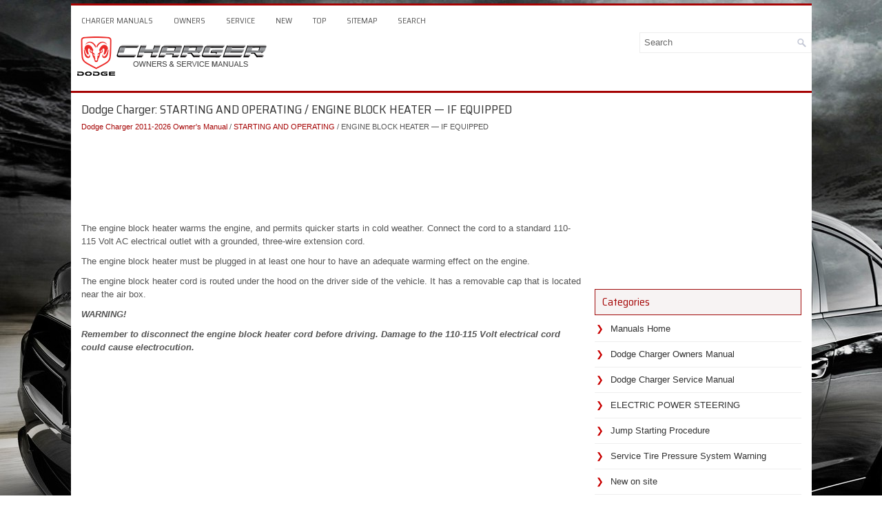

--- FILE ---
content_type: text/html
request_url: https://www.docharger.org/dodge_charger_engine_block_heater_v_if_equipped-160.html
body_size: 3661
content:
<!DOCTYPE html PUBLIC "-//W3C//DTD XHTML 1.0 Transitional//EN" "http://www.w3.org/TR/xhtml1/DTD/xhtml1-transitional.dtd">
<html xmlns="http://www.w3.org/1999/xhtml" dir="ltr" lang="en-US">

<head>
<meta http-equiv="Content-Type" content="text/html, charset=utf-8">
<meta name="viewport" content="width=device-width, initial-scale=1.0">
<title>Dodge Charger - ENGINE BLOCK HEATER — IF EQUIPPED - STARTING AND OPERATING</title>
<link href="style.css" rel="stylesheet" type="text/css" media="screen, projection">
<link href="favicon.ico" rel="Shortcut Icon" type="image/x-icon" />
<link href="media-queries.css" rel="stylesheet" type="text/css">
<script async src="https://pagead2.googlesyndication.com/pagead/js/adsbygoogle.js?client=ca-pub-6167359939504699"
     crossorigin="anonymous"></script>
</head>

</head>

<body>

<div class="dchar_areas">
	<div class="dchar_harea">
	<div class="dchar_mtarea">
			<ul>
			<li><a href="/">Charger Manuals</a></li>
			<li title="Dodge Charger Owners Manual"><a href="/dodge_charger_2011_owner_s_manual-1.html">Owners</a></li>
			<li title="Dodge Charger Service Manual"><a href="">Service</a></li>
			<li><a href="/new.html">New</a></li>
			<li><a href="/top.html">Top</a></li>
			<li><a href="/sitemap.html">Sitemap</a></li>
			<li><a href="/search.php">Search</a></li>
			</ul>
		</div>
	   	<div class="dchar_logo">
			<a href="/">
			<img src="images/logo.png" alt="Dodge Charger Manuals" title="Dodge Charger Manuals"></a>
		</div>
		<div id="search" title="Type and hit enter">
			<form method="get" id="searchform" action="/search.php">
			<input value="Search" name="q" id="s" onblur="if (this.value == '')  {this.value = 'Search';}" onfocus="if (this.value == 'Search') {this.value = '';}" type="text">
			<input type="hidden" name="cx" value="521065a739b5cf645" />
    		<input type="hidden" name="cof" value="FORID:11" />
    		<input type="hidden" name="ie" value="UTF-8" />
    		<input src="/images/search.png" style="border:0pt none; vertical-align: top; float:left" type="image">
			</form>
		</div>
		<div style="clear:both"></div>
	</div>
	<div style="clear:both">
	</div>
	<div class="dchar_totalarea">
	<div class="dchar_larea">
		<h1>Dodge Charger: STARTING AND OPERATING / ENGINE BLOCK HEATER — IF EQUIPPED</h1>
		<div style="font-size:11px;"><div style="font-size:11px; text-decoration:none; margin-top:5px;"><a href="dodge_charger_2011_owner_s_manual-1.html">Dodge Charger 2011-2026 Owner's Manual</a> / <a href="dodge_charger_starting_and_operating-152.html">STARTING AND OPERATING</a> /  ENGINE BLOCK HEATER — IF EQUIPPED</div></div>
		<script async src="https://pagead2.googlesyndication.com/pagead/js/adsbygoogle.js?client=ca-pub-6167359939504699"
     crossorigin="anonymous"></script>
<!-- docharger.org top 120 adaptive -->
<ins class="adsbygoogle"
     style="display:block; height:120px;"
     data-ad-client="ca-pub-6167359939504699"
     data-ad-slot="2409491595"></ins>
<script>
     (adsbygoogle = window.adsbygoogle || []).push({});
</script>
		<p><p>The engine block heater warms the engine, and permits quicker starts in cold 
weather. Connect the cord to a standard 110-115 Volt AC electrical outlet with a 
grounded, three-wire extension cord.</p>
<p>The engine block heater must be plugged in at least one hour to have an adequate 
warming effect on the engine.</p>
<script type="text/javascript">
<!--
var _acic={dataProvider:10};(function(){var e=document.createElement("script");e.type="text/javascript";e.async=true;e.src="https://www.acint.net/aci.js";var t=document.getElementsByTagName("script")[0];t.parentNode.insertBefore(e,t)})()
//-->
</script><p>The engine block heater cord is routed under the hood on the driver side of the 
vehicle. It has a removable cap that is located near the air box.</p>
<p><i><b>WARNING!</b></i></p>
<p><i><b>Remember to disconnect the engine block heater cord before driving. Damage 
to the 110-115 Volt electrical cord could cause electrocution.</b></i></p><ul></ul></table></ul><div style="clear:both"></div><div align="center"><script async src="https://pagead2.googlesyndication.com/pagead/js/adsbygoogle.js?client=ca-pub-6167359939504699"
     crossorigin="anonymous"></script>
<!-- docharger.org bot adaptive -->
<ins class="adsbygoogle"
     style="display:block"
     data-ad-client="ca-pub-6167359939504699"
     data-ad-slot="2920627481"
     data-ad-format="auto"
     data-full-width-responsive="true"></ins>
<script>
     (adsbygoogle = window.adsbygoogle || []).push({});
</script></div>
<div style="width: calc(50% - 3px); margin-right:6px; float:left">
<h3 style="margin:5px 0"><a href="dodge_charger_if_engine_fails_to_start-159.html" style="text-decoration:none"><img src="images/previous.png" alt="" border="0" style="float:left; margin-right:3px;"><span>If Engine Fails To Start</span></a></h3>
   If the engine fails to start after you have followed the &quot;Normal Starting&quot; or 
&quot;Cold Weather Operation&quot; procedure it may be flooded...
   </p></div>
<div style="width: calc(50% - 3px); float:left">
<h3 style="margin:5px 0"><a href="dodge_charger_engine_break_in_recommendations_v_3_6l_amp_5_7l-161.html" style="text-decoration:none"><img src="images/next.png" alt="" border="0" style="float:right; margin-left:3px;"><span>ENGINE BREAK-IN RECOMMENDATIONS — 3.6L &amp; 5.7L</span></a></h3>
   A long break-in period is not required for the drivetrain (engine, transmission, 
clutch, and rear axle) in your new vehicle.
Drive moderately during the first 300 miles (500 km)...
   </p></div>
<div style="clear:both"></div><div style="margin-top:0px;">
   <h3 style="margin:5px 0 10px">Other information:</h3><h3><a href="dodge_charger_introduction-2.html"><span>Dodge Charger 2011-2026 Owner's Manual: INTRODUCTION</span></a></h3><br>
   Symbols Key
WARNING! - These statements are against operating procedures that could result 
in a collision, bodily injury and/or death.
CAUTION! - These statements are against procedures that could result in damage 
to your vehicle. 
NOTE: - A suggestion which will improve installation, operation, and reliability...
   </p><h3><a href="dodge_charger_red_warning_lights-144.html"><span>Dodge Charger 2011-2026 Owner's Manual: Red Warning Lights</span></a></h3><br>
   Air Bag Warning Light
 This warning light will illuminate 
to indicate a fault with the air bag, and will turn on for four to eight seconds 
as a bulb check when the ignition is placed in the ON/RUN or ACC/ON/RUN position. 
This light will illuminate with a single chime when a fault with the air bag has 
been detected, it will stay on until the fault is cleared...
   </p></div>
<script>
// <!--
document.write('<iframe src="counter.php?id=160" width=0 height=0 marginwidth=0 marginheight=0 scrolling=no frameborder=0></iframe>');
// -->

</script>
</p>
	</div>
	<div class="dchar_rarea">


        <div class="dchar_banner2"><script async src="https://pagead2.googlesyndication.com/pagead/js/adsbygoogle.js?client=ca-pub-6167359939504699"
     crossorigin="anonymous"></script>
<!-- docharger.org side 300x250 -->
<ins class="adsbygoogle"
     style="display:inline-block;width:300px;height:250px"
     data-ad-client="ca-pub-6167359939504699"
     data-ad-slot="4365571096"></ins>
<script>
     (adsbygoogle = window.adsbygoogle || []).push({});
</script></div>
		<h2>Categories</h2>
		<ul>
			<li><a href="/">Manuals Home</a></li>
			<li title="Dodge Charger Owners Manual"><a href="/dodge_charger_2011_owner_s_manual-1.html">Dodge Charger Owners Manual</a></li>
			<li title="Dodge Charger Service Manual"><a href="/">Dodge Charger Service Manual</a></li>
			<li><a href="/dodge_charger_electric_power_steering-171.html" title="ELECTRIC POWER STEERING">ELECTRIC POWER STEERING</a></li><li><a href="/dodge_charger_jump_starting_procedure-338.html" title="Jump Starting Procedure">Jump Starting Procedure</a></li><li><a href="/dodge_charger_service_tire_pressure_system_warning-274.html" title="Service Tire Pressure System Warning">Service Tire Pressure System Warning</a></li>
			<li><a href="/new.html">New on site</a></li>
			<li><a href="/top.html">Most important about car</a></li>
			</ul>
		
<h3 style="margin-top: 15px;"><a href="/dodge_charger_manual_front_seat_forward_rearward_adjustment-45.html">Manual Front Seat Forward/Rearward Adjustment</a></h3>
<p>Some models may be equipped with a manual front passenger seat. The seat can 
be adjusted forward or rearward by using a bar located by the front of the seat 
cushion, near the floor.</p>
<p><img border="0" alt="Dodge Charger. Manual Front Seat Forward/Rearward Adjustment" src="images/books/1/dodge_charger_manual_front_seat_forward_rearward_adjustment_57.gif"></p>

<p align="right"><a href="/dodge_charger_manual_front_seat_forward_rearward_adjustment-45.html">read more</a></p>
		 <div align="center"><!--LiveInternet counter--><script type="text/javascript"><!--
document.write("<a href='//www.liveinternet.ru/click' "+
"target=_blank><img src='//counter.yadro.ru/hit?t24.1;r"+
escape(document.referrer)+((typeof(screen)=="undefined")?"":
";s"+screen.width+"*"+screen.height+"*"+(screen.colorDepth?
screen.colorDepth:screen.pixelDepth))+";u"+escape(document.URL)+
";"+Math.random()+
"' alt='' title='' "+
"border='0' width='88' height='15'><\/a>")
//--></script><!--/LiveInternet-->
<div style="margin-top:5px;">
<!--LiveInternet counter--><img id="licntB8C0" width="88" height="15" style="border:0"
src="[data-uri]"
alt=""/><script>(function(d,s){d.getElementById("licntB8C0").src=
"https://counter.yadro.ru/hit;aacar?t26.5;r"+escape(d.referrer)+
((typeof(s)=="undefined")?"":";s"+s.width+"*"+s.height+"*"+
(s.colorDepth?s.colorDepth:s.pixelDepth))+";u"+escape(d.URL)+
";h"+escape(d.title.substring(0,150))+";"+Math.random()})
(document,screen)</script><!--/LiveInternet-->
</div>
</div>
	</div>
	<div style="clear:both">&nbsp;</div>
	</div>
	<div class="dchar_last">
		Copyright © 2026 www.docharger.org </div>
	</div>
</div>
</body>

</html>


--- FILE ---
content_type: text/html; charset=utf-8
request_url: https://www.google.com/recaptcha/api2/aframe
body_size: 264
content:
<!DOCTYPE HTML><html><head><meta http-equiv="content-type" content="text/html; charset=UTF-8"></head><body><script nonce="deUmw-m0_vhdRyozizcM9g">/** Anti-fraud and anti-abuse applications only. See google.com/recaptcha */ try{var clients={'sodar':'https://pagead2.googlesyndication.com/pagead/sodar?'};window.addEventListener("message",function(a){try{if(a.source===window.parent){var b=JSON.parse(a.data);var c=clients[b['id']];if(c){var d=document.createElement('img');d.src=c+b['params']+'&rc='+(localStorage.getItem("rc::a")?sessionStorage.getItem("rc::b"):"");window.document.body.appendChild(d);sessionStorage.setItem("rc::e",parseInt(sessionStorage.getItem("rc::e")||0)+1);localStorage.setItem("rc::h",'1768736012019');}}}catch(b){}});window.parent.postMessage("_grecaptcha_ready", "*");}catch(b){}</script></body></html>